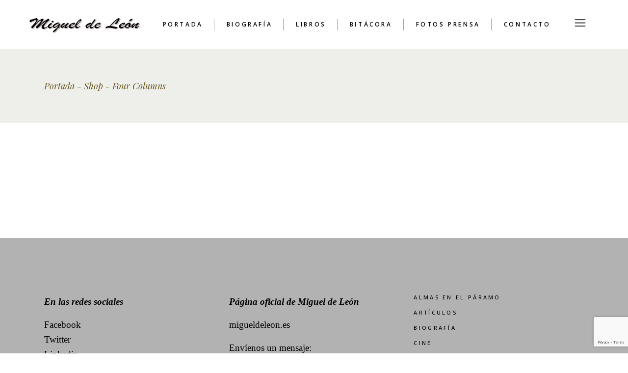

--- FILE ---
content_type: text/html; charset=utf-8
request_url: https://www.google.com/recaptcha/api2/anchor?ar=1&k=6Lddy9kqAAAAADa5DkixU-SijAkl4yvMw0IUTKPG&co=aHR0cHM6Ly9taWd1ZWxkZWxlb24uZXM6NDQz&hl=en&v=PoyoqOPhxBO7pBk68S4YbpHZ&size=invisible&anchor-ms=20000&execute-ms=30000&cb=rqpw03isffwv
body_size: 48568
content:
<!DOCTYPE HTML><html dir="ltr" lang="en"><head><meta http-equiv="Content-Type" content="text/html; charset=UTF-8">
<meta http-equiv="X-UA-Compatible" content="IE=edge">
<title>reCAPTCHA</title>
<style type="text/css">
/* cyrillic-ext */
@font-face {
  font-family: 'Roboto';
  font-style: normal;
  font-weight: 400;
  font-stretch: 100%;
  src: url(//fonts.gstatic.com/s/roboto/v48/KFO7CnqEu92Fr1ME7kSn66aGLdTylUAMa3GUBHMdazTgWw.woff2) format('woff2');
  unicode-range: U+0460-052F, U+1C80-1C8A, U+20B4, U+2DE0-2DFF, U+A640-A69F, U+FE2E-FE2F;
}
/* cyrillic */
@font-face {
  font-family: 'Roboto';
  font-style: normal;
  font-weight: 400;
  font-stretch: 100%;
  src: url(//fonts.gstatic.com/s/roboto/v48/KFO7CnqEu92Fr1ME7kSn66aGLdTylUAMa3iUBHMdazTgWw.woff2) format('woff2');
  unicode-range: U+0301, U+0400-045F, U+0490-0491, U+04B0-04B1, U+2116;
}
/* greek-ext */
@font-face {
  font-family: 'Roboto';
  font-style: normal;
  font-weight: 400;
  font-stretch: 100%;
  src: url(//fonts.gstatic.com/s/roboto/v48/KFO7CnqEu92Fr1ME7kSn66aGLdTylUAMa3CUBHMdazTgWw.woff2) format('woff2');
  unicode-range: U+1F00-1FFF;
}
/* greek */
@font-face {
  font-family: 'Roboto';
  font-style: normal;
  font-weight: 400;
  font-stretch: 100%;
  src: url(//fonts.gstatic.com/s/roboto/v48/KFO7CnqEu92Fr1ME7kSn66aGLdTylUAMa3-UBHMdazTgWw.woff2) format('woff2');
  unicode-range: U+0370-0377, U+037A-037F, U+0384-038A, U+038C, U+038E-03A1, U+03A3-03FF;
}
/* math */
@font-face {
  font-family: 'Roboto';
  font-style: normal;
  font-weight: 400;
  font-stretch: 100%;
  src: url(//fonts.gstatic.com/s/roboto/v48/KFO7CnqEu92Fr1ME7kSn66aGLdTylUAMawCUBHMdazTgWw.woff2) format('woff2');
  unicode-range: U+0302-0303, U+0305, U+0307-0308, U+0310, U+0312, U+0315, U+031A, U+0326-0327, U+032C, U+032F-0330, U+0332-0333, U+0338, U+033A, U+0346, U+034D, U+0391-03A1, U+03A3-03A9, U+03B1-03C9, U+03D1, U+03D5-03D6, U+03F0-03F1, U+03F4-03F5, U+2016-2017, U+2034-2038, U+203C, U+2040, U+2043, U+2047, U+2050, U+2057, U+205F, U+2070-2071, U+2074-208E, U+2090-209C, U+20D0-20DC, U+20E1, U+20E5-20EF, U+2100-2112, U+2114-2115, U+2117-2121, U+2123-214F, U+2190, U+2192, U+2194-21AE, U+21B0-21E5, U+21F1-21F2, U+21F4-2211, U+2213-2214, U+2216-22FF, U+2308-230B, U+2310, U+2319, U+231C-2321, U+2336-237A, U+237C, U+2395, U+239B-23B7, U+23D0, U+23DC-23E1, U+2474-2475, U+25AF, U+25B3, U+25B7, U+25BD, U+25C1, U+25CA, U+25CC, U+25FB, U+266D-266F, U+27C0-27FF, U+2900-2AFF, U+2B0E-2B11, U+2B30-2B4C, U+2BFE, U+3030, U+FF5B, U+FF5D, U+1D400-1D7FF, U+1EE00-1EEFF;
}
/* symbols */
@font-face {
  font-family: 'Roboto';
  font-style: normal;
  font-weight: 400;
  font-stretch: 100%;
  src: url(//fonts.gstatic.com/s/roboto/v48/KFO7CnqEu92Fr1ME7kSn66aGLdTylUAMaxKUBHMdazTgWw.woff2) format('woff2');
  unicode-range: U+0001-000C, U+000E-001F, U+007F-009F, U+20DD-20E0, U+20E2-20E4, U+2150-218F, U+2190, U+2192, U+2194-2199, U+21AF, U+21E6-21F0, U+21F3, U+2218-2219, U+2299, U+22C4-22C6, U+2300-243F, U+2440-244A, U+2460-24FF, U+25A0-27BF, U+2800-28FF, U+2921-2922, U+2981, U+29BF, U+29EB, U+2B00-2BFF, U+4DC0-4DFF, U+FFF9-FFFB, U+10140-1018E, U+10190-1019C, U+101A0, U+101D0-101FD, U+102E0-102FB, U+10E60-10E7E, U+1D2C0-1D2D3, U+1D2E0-1D37F, U+1F000-1F0FF, U+1F100-1F1AD, U+1F1E6-1F1FF, U+1F30D-1F30F, U+1F315, U+1F31C, U+1F31E, U+1F320-1F32C, U+1F336, U+1F378, U+1F37D, U+1F382, U+1F393-1F39F, U+1F3A7-1F3A8, U+1F3AC-1F3AF, U+1F3C2, U+1F3C4-1F3C6, U+1F3CA-1F3CE, U+1F3D4-1F3E0, U+1F3ED, U+1F3F1-1F3F3, U+1F3F5-1F3F7, U+1F408, U+1F415, U+1F41F, U+1F426, U+1F43F, U+1F441-1F442, U+1F444, U+1F446-1F449, U+1F44C-1F44E, U+1F453, U+1F46A, U+1F47D, U+1F4A3, U+1F4B0, U+1F4B3, U+1F4B9, U+1F4BB, U+1F4BF, U+1F4C8-1F4CB, U+1F4D6, U+1F4DA, U+1F4DF, U+1F4E3-1F4E6, U+1F4EA-1F4ED, U+1F4F7, U+1F4F9-1F4FB, U+1F4FD-1F4FE, U+1F503, U+1F507-1F50B, U+1F50D, U+1F512-1F513, U+1F53E-1F54A, U+1F54F-1F5FA, U+1F610, U+1F650-1F67F, U+1F687, U+1F68D, U+1F691, U+1F694, U+1F698, U+1F6AD, U+1F6B2, U+1F6B9-1F6BA, U+1F6BC, U+1F6C6-1F6CF, U+1F6D3-1F6D7, U+1F6E0-1F6EA, U+1F6F0-1F6F3, U+1F6F7-1F6FC, U+1F700-1F7FF, U+1F800-1F80B, U+1F810-1F847, U+1F850-1F859, U+1F860-1F887, U+1F890-1F8AD, U+1F8B0-1F8BB, U+1F8C0-1F8C1, U+1F900-1F90B, U+1F93B, U+1F946, U+1F984, U+1F996, U+1F9E9, U+1FA00-1FA6F, U+1FA70-1FA7C, U+1FA80-1FA89, U+1FA8F-1FAC6, U+1FACE-1FADC, U+1FADF-1FAE9, U+1FAF0-1FAF8, U+1FB00-1FBFF;
}
/* vietnamese */
@font-face {
  font-family: 'Roboto';
  font-style: normal;
  font-weight: 400;
  font-stretch: 100%;
  src: url(//fonts.gstatic.com/s/roboto/v48/KFO7CnqEu92Fr1ME7kSn66aGLdTylUAMa3OUBHMdazTgWw.woff2) format('woff2');
  unicode-range: U+0102-0103, U+0110-0111, U+0128-0129, U+0168-0169, U+01A0-01A1, U+01AF-01B0, U+0300-0301, U+0303-0304, U+0308-0309, U+0323, U+0329, U+1EA0-1EF9, U+20AB;
}
/* latin-ext */
@font-face {
  font-family: 'Roboto';
  font-style: normal;
  font-weight: 400;
  font-stretch: 100%;
  src: url(//fonts.gstatic.com/s/roboto/v48/KFO7CnqEu92Fr1ME7kSn66aGLdTylUAMa3KUBHMdazTgWw.woff2) format('woff2');
  unicode-range: U+0100-02BA, U+02BD-02C5, U+02C7-02CC, U+02CE-02D7, U+02DD-02FF, U+0304, U+0308, U+0329, U+1D00-1DBF, U+1E00-1E9F, U+1EF2-1EFF, U+2020, U+20A0-20AB, U+20AD-20C0, U+2113, U+2C60-2C7F, U+A720-A7FF;
}
/* latin */
@font-face {
  font-family: 'Roboto';
  font-style: normal;
  font-weight: 400;
  font-stretch: 100%;
  src: url(//fonts.gstatic.com/s/roboto/v48/KFO7CnqEu92Fr1ME7kSn66aGLdTylUAMa3yUBHMdazQ.woff2) format('woff2');
  unicode-range: U+0000-00FF, U+0131, U+0152-0153, U+02BB-02BC, U+02C6, U+02DA, U+02DC, U+0304, U+0308, U+0329, U+2000-206F, U+20AC, U+2122, U+2191, U+2193, U+2212, U+2215, U+FEFF, U+FFFD;
}
/* cyrillic-ext */
@font-face {
  font-family: 'Roboto';
  font-style: normal;
  font-weight: 500;
  font-stretch: 100%;
  src: url(//fonts.gstatic.com/s/roboto/v48/KFO7CnqEu92Fr1ME7kSn66aGLdTylUAMa3GUBHMdazTgWw.woff2) format('woff2');
  unicode-range: U+0460-052F, U+1C80-1C8A, U+20B4, U+2DE0-2DFF, U+A640-A69F, U+FE2E-FE2F;
}
/* cyrillic */
@font-face {
  font-family: 'Roboto';
  font-style: normal;
  font-weight: 500;
  font-stretch: 100%;
  src: url(//fonts.gstatic.com/s/roboto/v48/KFO7CnqEu92Fr1ME7kSn66aGLdTylUAMa3iUBHMdazTgWw.woff2) format('woff2');
  unicode-range: U+0301, U+0400-045F, U+0490-0491, U+04B0-04B1, U+2116;
}
/* greek-ext */
@font-face {
  font-family: 'Roboto';
  font-style: normal;
  font-weight: 500;
  font-stretch: 100%;
  src: url(//fonts.gstatic.com/s/roboto/v48/KFO7CnqEu92Fr1ME7kSn66aGLdTylUAMa3CUBHMdazTgWw.woff2) format('woff2');
  unicode-range: U+1F00-1FFF;
}
/* greek */
@font-face {
  font-family: 'Roboto';
  font-style: normal;
  font-weight: 500;
  font-stretch: 100%;
  src: url(//fonts.gstatic.com/s/roboto/v48/KFO7CnqEu92Fr1ME7kSn66aGLdTylUAMa3-UBHMdazTgWw.woff2) format('woff2');
  unicode-range: U+0370-0377, U+037A-037F, U+0384-038A, U+038C, U+038E-03A1, U+03A3-03FF;
}
/* math */
@font-face {
  font-family: 'Roboto';
  font-style: normal;
  font-weight: 500;
  font-stretch: 100%;
  src: url(//fonts.gstatic.com/s/roboto/v48/KFO7CnqEu92Fr1ME7kSn66aGLdTylUAMawCUBHMdazTgWw.woff2) format('woff2');
  unicode-range: U+0302-0303, U+0305, U+0307-0308, U+0310, U+0312, U+0315, U+031A, U+0326-0327, U+032C, U+032F-0330, U+0332-0333, U+0338, U+033A, U+0346, U+034D, U+0391-03A1, U+03A3-03A9, U+03B1-03C9, U+03D1, U+03D5-03D6, U+03F0-03F1, U+03F4-03F5, U+2016-2017, U+2034-2038, U+203C, U+2040, U+2043, U+2047, U+2050, U+2057, U+205F, U+2070-2071, U+2074-208E, U+2090-209C, U+20D0-20DC, U+20E1, U+20E5-20EF, U+2100-2112, U+2114-2115, U+2117-2121, U+2123-214F, U+2190, U+2192, U+2194-21AE, U+21B0-21E5, U+21F1-21F2, U+21F4-2211, U+2213-2214, U+2216-22FF, U+2308-230B, U+2310, U+2319, U+231C-2321, U+2336-237A, U+237C, U+2395, U+239B-23B7, U+23D0, U+23DC-23E1, U+2474-2475, U+25AF, U+25B3, U+25B7, U+25BD, U+25C1, U+25CA, U+25CC, U+25FB, U+266D-266F, U+27C0-27FF, U+2900-2AFF, U+2B0E-2B11, U+2B30-2B4C, U+2BFE, U+3030, U+FF5B, U+FF5D, U+1D400-1D7FF, U+1EE00-1EEFF;
}
/* symbols */
@font-face {
  font-family: 'Roboto';
  font-style: normal;
  font-weight: 500;
  font-stretch: 100%;
  src: url(//fonts.gstatic.com/s/roboto/v48/KFO7CnqEu92Fr1ME7kSn66aGLdTylUAMaxKUBHMdazTgWw.woff2) format('woff2');
  unicode-range: U+0001-000C, U+000E-001F, U+007F-009F, U+20DD-20E0, U+20E2-20E4, U+2150-218F, U+2190, U+2192, U+2194-2199, U+21AF, U+21E6-21F0, U+21F3, U+2218-2219, U+2299, U+22C4-22C6, U+2300-243F, U+2440-244A, U+2460-24FF, U+25A0-27BF, U+2800-28FF, U+2921-2922, U+2981, U+29BF, U+29EB, U+2B00-2BFF, U+4DC0-4DFF, U+FFF9-FFFB, U+10140-1018E, U+10190-1019C, U+101A0, U+101D0-101FD, U+102E0-102FB, U+10E60-10E7E, U+1D2C0-1D2D3, U+1D2E0-1D37F, U+1F000-1F0FF, U+1F100-1F1AD, U+1F1E6-1F1FF, U+1F30D-1F30F, U+1F315, U+1F31C, U+1F31E, U+1F320-1F32C, U+1F336, U+1F378, U+1F37D, U+1F382, U+1F393-1F39F, U+1F3A7-1F3A8, U+1F3AC-1F3AF, U+1F3C2, U+1F3C4-1F3C6, U+1F3CA-1F3CE, U+1F3D4-1F3E0, U+1F3ED, U+1F3F1-1F3F3, U+1F3F5-1F3F7, U+1F408, U+1F415, U+1F41F, U+1F426, U+1F43F, U+1F441-1F442, U+1F444, U+1F446-1F449, U+1F44C-1F44E, U+1F453, U+1F46A, U+1F47D, U+1F4A3, U+1F4B0, U+1F4B3, U+1F4B9, U+1F4BB, U+1F4BF, U+1F4C8-1F4CB, U+1F4D6, U+1F4DA, U+1F4DF, U+1F4E3-1F4E6, U+1F4EA-1F4ED, U+1F4F7, U+1F4F9-1F4FB, U+1F4FD-1F4FE, U+1F503, U+1F507-1F50B, U+1F50D, U+1F512-1F513, U+1F53E-1F54A, U+1F54F-1F5FA, U+1F610, U+1F650-1F67F, U+1F687, U+1F68D, U+1F691, U+1F694, U+1F698, U+1F6AD, U+1F6B2, U+1F6B9-1F6BA, U+1F6BC, U+1F6C6-1F6CF, U+1F6D3-1F6D7, U+1F6E0-1F6EA, U+1F6F0-1F6F3, U+1F6F7-1F6FC, U+1F700-1F7FF, U+1F800-1F80B, U+1F810-1F847, U+1F850-1F859, U+1F860-1F887, U+1F890-1F8AD, U+1F8B0-1F8BB, U+1F8C0-1F8C1, U+1F900-1F90B, U+1F93B, U+1F946, U+1F984, U+1F996, U+1F9E9, U+1FA00-1FA6F, U+1FA70-1FA7C, U+1FA80-1FA89, U+1FA8F-1FAC6, U+1FACE-1FADC, U+1FADF-1FAE9, U+1FAF0-1FAF8, U+1FB00-1FBFF;
}
/* vietnamese */
@font-face {
  font-family: 'Roboto';
  font-style: normal;
  font-weight: 500;
  font-stretch: 100%;
  src: url(//fonts.gstatic.com/s/roboto/v48/KFO7CnqEu92Fr1ME7kSn66aGLdTylUAMa3OUBHMdazTgWw.woff2) format('woff2');
  unicode-range: U+0102-0103, U+0110-0111, U+0128-0129, U+0168-0169, U+01A0-01A1, U+01AF-01B0, U+0300-0301, U+0303-0304, U+0308-0309, U+0323, U+0329, U+1EA0-1EF9, U+20AB;
}
/* latin-ext */
@font-face {
  font-family: 'Roboto';
  font-style: normal;
  font-weight: 500;
  font-stretch: 100%;
  src: url(//fonts.gstatic.com/s/roboto/v48/KFO7CnqEu92Fr1ME7kSn66aGLdTylUAMa3KUBHMdazTgWw.woff2) format('woff2');
  unicode-range: U+0100-02BA, U+02BD-02C5, U+02C7-02CC, U+02CE-02D7, U+02DD-02FF, U+0304, U+0308, U+0329, U+1D00-1DBF, U+1E00-1E9F, U+1EF2-1EFF, U+2020, U+20A0-20AB, U+20AD-20C0, U+2113, U+2C60-2C7F, U+A720-A7FF;
}
/* latin */
@font-face {
  font-family: 'Roboto';
  font-style: normal;
  font-weight: 500;
  font-stretch: 100%;
  src: url(//fonts.gstatic.com/s/roboto/v48/KFO7CnqEu92Fr1ME7kSn66aGLdTylUAMa3yUBHMdazQ.woff2) format('woff2');
  unicode-range: U+0000-00FF, U+0131, U+0152-0153, U+02BB-02BC, U+02C6, U+02DA, U+02DC, U+0304, U+0308, U+0329, U+2000-206F, U+20AC, U+2122, U+2191, U+2193, U+2212, U+2215, U+FEFF, U+FFFD;
}
/* cyrillic-ext */
@font-face {
  font-family: 'Roboto';
  font-style: normal;
  font-weight: 900;
  font-stretch: 100%;
  src: url(//fonts.gstatic.com/s/roboto/v48/KFO7CnqEu92Fr1ME7kSn66aGLdTylUAMa3GUBHMdazTgWw.woff2) format('woff2');
  unicode-range: U+0460-052F, U+1C80-1C8A, U+20B4, U+2DE0-2DFF, U+A640-A69F, U+FE2E-FE2F;
}
/* cyrillic */
@font-face {
  font-family: 'Roboto';
  font-style: normal;
  font-weight: 900;
  font-stretch: 100%;
  src: url(//fonts.gstatic.com/s/roboto/v48/KFO7CnqEu92Fr1ME7kSn66aGLdTylUAMa3iUBHMdazTgWw.woff2) format('woff2');
  unicode-range: U+0301, U+0400-045F, U+0490-0491, U+04B0-04B1, U+2116;
}
/* greek-ext */
@font-face {
  font-family: 'Roboto';
  font-style: normal;
  font-weight: 900;
  font-stretch: 100%;
  src: url(//fonts.gstatic.com/s/roboto/v48/KFO7CnqEu92Fr1ME7kSn66aGLdTylUAMa3CUBHMdazTgWw.woff2) format('woff2');
  unicode-range: U+1F00-1FFF;
}
/* greek */
@font-face {
  font-family: 'Roboto';
  font-style: normal;
  font-weight: 900;
  font-stretch: 100%;
  src: url(//fonts.gstatic.com/s/roboto/v48/KFO7CnqEu92Fr1ME7kSn66aGLdTylUAMa3-UBHMdazTgWw.woff2) format('woff2');
  unicode-range: U+0370-0377, U+037A-037F, U+0384-038A, U+038C, U+038E-03A1, U+03A3-03FF;
}
/* math */
@font-face {
  font-family: 'Roboto';
  font-style: normal;
  font-weight: 900;
  font-stretch: 100%;
  src: url(//fonts.gstatic.com/s/roboto/v48/KFO7CnqEu92Fr1ME7kSn66aGLdTylUAMawCUBHMdazTgWw.woff2) format('woff2');
  unicode-range: U+0302-0303, U+0305, U+0307-0308, U+0310, U+0312, U+0315, U+031A, U+0326-0327, U+032C, U+032F-0330, U+0332-0333, U+0338, U+033A, U+0346, U+034D, U+0391-03A1, U+03A3-03A9, U+03B1-03C9, U+03D1, U+03D5-03D6, U+03F0-03F1, U+03F4-03F5, U+2016-2017, U+2034-2038, U+203C, U+2040, U+2043, U+2047, U+2050, U+2057, U+205F, U+2070-2071, U+2074-208E, U+2090-209C, U+20D0-20DC, U+20E1, U+20E5-20EF, U+2100-2112, U+2114-2115, U+2117-2121, U+2123-214F, U+2190, U+2192, U+2194-21AE, U+21B0-21E5, U+21F1-21F2, U+21F4-2211, U+2213-2214, U+2216-22FF, U+2308-230B, U+2310, U+2319, U+231C-2321, U+2336-237A, U+237C, U+2395, U+239B-23B7, U+23D0, U+23DC-23E1, U+2474-2475, U+25AF, U+25B3, U+25B7, U+25BD, U+25C1, U+25CA, U+25CC, U+25FB, U+266D-266F, U+27C0-27FF, U+2900-2AFF, U+2B0E-2B11, U+2B30-2B4C, U+2BFE, U+3030, U+FF5B, U+FF5D, U+1D400-1D7FF, U+1EE00-1EEFF;
}
/* symbols */
@font-face {
  font-family: 'Roboto';
  font-style: normal;
  font-weight: 900;
  font-stretch: 100%;
  src: url(//fonts.gstatic.com/s/roboto/v48/KFO7CnqEu92Fr1ME7kSn66aGLdTylUAMaxKUBHMdazTgWw.woff2) format('woff2');
  unicode-range: U+0001-000C, U+000E-001F, U+007F-009F, U+20DD-20E0, U+20E2-20E4, U+2150-218F, U+2190, U+2192, U+2194-2199, U+21AF, U+21E6-21F0, U+21F3, U+2218-2219, U+2299, U+22C4-22C6, U+2300-243F, U+2440-244A, U+2460-24FF, U+25A0-27BF, U+2800-28FF, U+2921-2922, U+2981, U+29BF, U+29EB, U+2B00-2BFF, U+4DC0-4DFF, U+FFF9-FFFB, U+10140-1018E, U+10190-1019C, U+101A0, U+101D0-101FD, U+102E0-102FB, U+10E60-10E7E, U+1D2C0-1D2D3, U+1D2E0-1D37F, U+1F000-1F0FF, U+1F100-1F1AD, U+1F1E6-1F1FF, U+1F30D-1F30F, U+1F315, U+1F31C, U+1F31E, U+1F320-1F32C, U+1F336, U+1F378, U+1F37D, U+1F382, U+1F393-1F39F, U+1F3A7-1F3A8, U+1F3AC-1F3AF, U+1F3C2, U+1F3C4-1F3C6, U+1F3CA-1F3CE, U+1F3D4-1F3E0, U+1F3ED, U+1F3F1-1F3F3, U+1F3F5-1F3F7, U+1F408, U+1F415, U+1F41F, U+1F426, U+1F43F, U+1F441-1F442, U+1F444, U+1F446-1F449, U+1F44C-1F44E, U+1F453, U+1F46A, U+1F47D, U+1F4A3, U+1F4B0, U+1F4B3, U+1F4B9, U+1F4BB, U+1F4BF, U+1F4C8-1F4CB, U+1F4D6, U+1F4DA, U+1F4DF, U+1F4E3-1F4E6, U+1F4EA-1F4ED, U+1F4F7, U+1F4F9-1F4FB, U+1F4FD-1F4FE, U+1F503, U+1F507-1F50B, U+1F50D, U+1F512-1F513, U+1F53E-1F54A, U+1F54F-1F5FA, U+1F610, U+1F650-1F67F, U+1F687, U+1F68D, U+1F691, U+1F694, U+1F698, U+1F6AD, U+1F6B2, U+1F6B9-1F6BA, U+1F6BC, U+1F6C6-1F6CF, U+1F6D3-1F6D7, U+1F6E0-1F6EA, U+1F6F0-1F6F3, U+1F6F7-1F6FC, U+1F700-1F7FF, U+1F800-1F80B, U+1F810-1F847, U+1F850-1F859, U+1F860-1F887, U+1F890-1F8AD, U+1F8B0-1F8BB, U+1F8C0-1F8C1, U+1F900-1F90B, U+1F93B, U+1F946, U+1F984, U+1F996, U+1F9E9, U+1FA00-1FA6F, U+1FA70-1FA7C, U+1FA80-1FA89, U+1FA8F-1FAC6, U+1FACE-1FADC, U+1FADF-1FAE9, U+1FAF0-1FAF8, U+1FB00-1FBFF;
}
/* vietnamese */
@font-face {
  font-family: 'Roboto';
  font-style: normal;
  font-weight: 900;
  font-stretch: 100%;
  src: url(//fonts.gstatic.com/s/roboto/v48/KFO7CnqEu92Fr1ME7kSn66aGLdTylUAMa3OUBHMdazTgWw.woff2) format('woff2');
  unicode-range: U+0102-0103, U+0110-0111, U+0128-0129, U+0168-0169, U+01A0-01A1, U+01AF-01B0, U+0300-0301, U+0303-0304, U+0308-0309, U+0323, U+0329, U+1EA0-1EF9, U+20AB;
}
/* latin-ext */
@font-face {
  font-family: 'Roboto';
  font-style: normal;
  font-weight: 900;
  font-stretch: 100%;
  src: url(//fonts.gstatic.com/s/roboto/v48/KFO7CnqEu92Fr1ME7kSn66aGLdTylUAMa3KUBHMdazTgWw.woff2) format('woff2');
  unicode-range: U+0100-02BA, U+02BD-02C5, U+02C7-02CC, U+02CE-02D7, U+02DD-02FF, U+0304, U+0308, U+0329, U+1D00-1DBF, U+1E00-1E9F, U+1EF2-1EFF, U+2020, U+20A0-20AB, U+20AD-20C0, U+2113, U+2C60-2C7F, U+A720-A7FF;
}
/* latin */
@font-face {
  font-family: 'Roboto';
  font-style: normal;
  font-weight: 900;
  font-stretch: 100%;
  src: url(//fonts.gstatic.com/s/roboto/v48/KFO7CnqEu92Fr1ME7kSn66aGLdTylUAMa3yUBHMdazQ.woff2) format('woff2');
  unicode-range: U+0000-00FF, U+0131, U+0152-0153, U+02BB-02BC, U+02C6, U+02DA, U+02DC, U+0304, U+0308, U+0329, U+2000-206F, U+20AC, U+2122, U+2191, U+2193, U+2212, U+2215, U+FEFF, U+FFFD;
}

</style>
<link rel="stylesheet" type="text/css" href="https://www.gstatic.com/recaptcha/releases/PoyoqOPhxBO7pBk68S4YbpHZ/styles__ltr.css">
<script nonce="Lq-9TpKelH7sY7Hy_cV-yg" type="text/javascript">window['__recaptcha_api'] = 'https://www.google.com/recaptcha/api2/';</script>
<script type="text/javascript" src="https://www.gstatic.com/recaptcha/releases/PoyoqOPhxBO7pBk68S4YbpHZ/recaptcha__en.js" nonce="Lq-9TpKelH7sY7Hy_cV-yg">
      
    </script></head>
<body><div id="rc-anchor-alert" class="rc-anchor-alert"></div>
<input type="hidden" id="recaptcha-token" value="[base64]">
<script type="text/javascript" nonce="Lq-9TpKelH7sY7Hy_cV-yg">
      recaptcha.anchor.Main.init("[\x22ainput\x22,[\x22bgdata\x22,\x22\x22,\[base64]/[base64]/[base64]/ZyhXLGgpOnEoW04sMjEsbF0sVywwKSxoKSxmYWxzZSxmYWxzZSl9Y2F0Y2goayl7RygzNTgsVyk/[base64]/[base64]/[base64]/[base64]/[base64]/[base64]/[base64]/bmV3IEJbT10oRFswXSk6dz09Mj9uZXcgQltPXShEWzBdLERbMV0pOnc9PTM/bmV3IEJbT10oRFswXSxEWzFdLERbMl0pOnc9PTQ/[base64]/[base64]/[base64]/[base64]/[base64]\\u003d\x22,\[base64]\\u003d\\u003d\x22,\x22UQbCq8K+VHnDp1gyYcKLU8O/w4UEw45hCjF3wrF1w689csOCD8KpwrBSCsO9w6PCnMK9LS9Ow75lw4jDrjN3w7PDm8K0HRLDkMKGw44aPcOtHMKKwrfDlcOeD8OyVSxcwr4oLsOBRMKqw5rDkz59wohnMSZJwq3Dl8KHIsOHwowYw5TDlsOjwp/Ciy9ML8KgSsO/PhHDrUvCrsOAwoXDmcKlwr7DqcOMGH5nwqRnRBtEWsOpSTbChcO1d8KUUsKLw5nCqnLDiTwiwoZ0w7lowrzDuVhCDsOewpHDoUtIw7FZAMK6wpTCpMOgw6ZzEMKmND1+wrvDqcK/Z8K/[base64]/Ct8KOwpzDksOVwo7CqyvCnsOLPjLCrSkXBkdKwovDlcOUBMKsGMKhH1vDsMKCw7UlWMKuB2VrWcKIT8KnQAvCl3DDjsOwwrHDncO9XsOwwp7DvMK+w4rDh0I9w7wdw7YpPW44dwRZwrXDgG7CgHLCvSbDvD/Dj13DrCXDi8OQw4IPJVjCgWJTFsOmwpc8wozDqcK/wrYFw7sbFsOCIcKCwoR9GsKQwrDCucKpw6Nqw59qw7kGwrJRFMO8woxUHxbCrUc9w7vDkBzCisOPwpsqGGLCmCZOwql0wqMfHcOlcMOswokfw4Zew4Fuwp5CXHbDtCbCiQvDvFVYw6XDqcK5c8OIw43Dk8K0wobDrsKbwo/[base64]/Dp0zCtWrClcOCRSduQgsDw7vDknl6IcKOwrREwrYhwoHDjk/DosOYM8KKS8KxO8OQwrYjwpgJUV8GPEl7woEYw4cPw6M3Tg/DkcKmScOdw4hSwqvCh8Klw6PCk1hUwqzCssKtOMKkwrfCo8KvBUnCv0DDuMKYwoDCqcK/S8OuMhnCncKiwobDsSzCu8ONGDjChsK5Slo2w4s6w4HDmG7DhEPDuMKew5IyI1rDnn/DvcKTUMKGWsO3QcOrfBLDrFRXwrZDS8OTHDNVRVRhwozCtsOBO0PDusOKwr7Dv8OLXXYVeA3DiMOwWMOvcAk/LhFqwqLCgDdaw4zCvMOfLTAaw7bCsMKFw7tlw7oGw4nDnRx1w7A+Pjpkw4fDl8KiwqPCjkvDlSFxLsOqPcOjwozDgMOJw5QFJFZ8SSoVbsOtbMKqaMOXLQDDm8K+UcKOHsKowobDsTfCsDsccmgvw5bDnMOnNRHCosKUA3DCn8KVdi3ChCXDnnfDmS7CnsK/wp0nw7vCv3dPSE3DtcOJR8KnwpRgUAXCqcKmJwhNwrcSEQgsCmsbw7/[base64]/wrDCrcKBDMOEOMKow7QdMk/[base64]/Ds8Oywqxww5/CiMOCwqVSwplIwr45w4IKw7zDl8KachXDgivCnCLCmcO9WcO5ScOEF8KbTMKDHMOZLzw5HwTCuMKjTMOYw7IpbRpxR8OQwrx4OMK2I8O8TsOmwo7DqMOuwrkWScOyTAzCjTTDkF/CjEvChnFvwqQgZVotfMKqwoDDqVHDpQAiw6HCkW3DucOHXsKfwoBXwo/Di8KOwpwrwojCrMK6w6pYw55AwpjDtsO1w6XCpRDDsjjCp8OcWRTCnMKnCsOGwpLCkH3Dp8K9w6F/[base64]/CsnbDi8KMDkzDksKfDMOYXsOePnNTw7DCuG/Dpxcuw6zCgsOcwpt5DsKOCgZKKMK+w7Exwr/CtcO3EsKlbjxDwo3DjXzDrl4+AinDssOtwrRZw7J5wp3CuybCmcOJb8OowqAOC8OVKcKCw4XDkUQWEcObR2LCpRTDqjU/WcOtw6nDulgtcsKHw7toL8O6bAzCsMKmFsK4U8OCN3/CusOfM8OYFTksS3HDpMK+CsK0wrNLIUZow7sDe8KBw4fDhcOscsKpw7BET3/Dp0bCv3tKKsKoBcOAw4rDogvDjsKLHcO8LWLCm8O3A00YTD7CngnCusOQw7DDtQbDikxHw7gtZRYPJ3JILsKZwoHDtC3CjBPCsMO2w6stwrhdwrssRcO4S8OGw6VBAx81TAHDvHIxMcOMwpB/wrHCrcOrdsKlwovChcOhwrbCkcOoKMKCw7dJWsOLw57CrMOEw6DCqcO/w7EpVMKbNMOqwpfDkMKZw4xpwqrDssONaAUkEjhZwrJxVFwAw7gCw5INa3XCgMKDw7ZrwpN1FDvCkMO8TRXDhzo+wq7CmMKLay3DvwoXwq3Dp8KJw4XDkcKCwr0nwqpwIGohJ8Kpw7XDiRjCs1xPGQ/DtcOzYsOywpfDlMO/[base64]/OkvDusOIVXNREGzDv0bDrjfDuMOSBWVGHHQJP8OEwofDgnIOI0UXw53CtsOBP8O0wqJQbcO6YW4SI1nCocKgFxTCsjd9F8K1w7jCh8KkE8KOGMOtAgLDrcO6wqTDmzjCr3ttTMKrwqLDs8ORw51Aw4gdwoTCm0/DkAZgBcOQwpzCssK3KVBdW8Kow7h/woHDln7DuMKvbn0yw5thw6pmVcOZVxETZcOsbsOgw6TCuzhrwqlpwrzDinkVwqB/w63Dh8KdfMKXw5XDgHpmw41pFy0Cw4nDgsKiw4nDuMK2cXXCuUXCvcKDZAANdl3DuMKeLsO6dAx2EAQsCnnDjsKOOnEtUQkpwr3CuwDDrsKzwolIwr/CkhsfwokAw5N6dy3CssO5EcOWw7zCgMKse8K9YsOUOkhgNyo4UzpRw63CsGzCqwUlEhbCp8K4J2XCrsKeYjHDk1xmcMOWeAvCncOUwoHDk39MccKIRcKwwrMzwqbChsO6TAc5wqbChcOkwo09SnnCg8OxwopMw4rCpcOuJMOVYCVXwqHCvcKMw6x9w4TDhVbDmyE/e8Kzw7Y0HWYGM8KOWsOYwrjDl8KEwr/DicK9w7RiwrbCq8O/OMOYIcOEcDLDu8O0wq9kwpYLw5Q/awTCt2jCkzVVNMOBFm7DhcKLMcOHY3zCsMO7MMOfXlTDmMOqVSrDki/CrcK/CMKUK2zChMKYYl4fcW8jQ8O3JQEqw4oPa8O8w4JJw7TCsmcRwr3CpsKlw7LDiMKiOcKudgQ8HDIFKj7DusOPEF1wIsOmcnzCjMK6w7LCrEwqw6/Dk8OeQi8mwpwTL8OWUcKbQHfCu8K8wr8pNk/CmsORHcOvw7sFwr3DojTCgBvDiCNRwqEwwqLDjsOIwo9JHXPDl8KfwpDDtDMow5TDn8KaXsK2w4jDkk/DqcO+wrfDsMOmwozDp8KDwq7DlX/[base64]/L1JWTWDDvE8swqhFwqHDrMKlPcKLesOxw45PwoITWXVeNFXDucK8wrXCscK7bUwYDMKKOXsEw6UtQkZVPcKURMOJKFHCsQTCtD5twoLCuHHDkFjCvX9Fw7ZTdgA9D8KlWsKrNDF7AThaP8K7wrTDkmnDr8OJw4nDsH/CqMKwwrUfI2fCrsKYPMK2VEYqw5R2wqvChsOZwr3CksKPwqBgWsOMwqBpc8OcF2RJUHXCkU3CghfDk8KlwoHDtsKnwp/Cg1sdbMOzWFTDisKrwr4qHUPDr2DDl0zDlcK/wo7DjMOTw75wNUnCqRDCpUc6VsKnwqbCtwrCp2LCul9ANMOVwpw9ByYwMcKWwoU4w6LCoMOCw71Twr/CiAEFwqHDshrDp8K8wq4MYkDChibDnmHCtxfDq8OgwrwPwrnCk3ohDsKmMCjDjxRRIAXCqTbDi8OBw4/Cg8Onw4TDjAjChF08U8OIwqvCkcOQQMKfw7NLwoDCvMOGwrB5wr1Jw4hOD8KiwpRLZ8KEwo04w7l5bcKIw7ttw6DDnH53wrjDk8OzWF7CsQRANCHCnsO0UMOuw4bCqcOdwrYRHmjDh8OXw4fDi8Kpe8KgJ13CtHYWw7Jnw4nCl8K9wq/ClsKlWcKyw4xhwp4cw5XCu8OkexwzTUtYwpU0wpxewqnCv8KPwo7DqjrDizbDtsKNIinCrsKmc8Ole8K+QMKYQCnDm8Kdwrw/wqDDmmltO3jDhsOMw6l0c8KgZVfCgTLDlno+wrFcUSJrwpw6R8OqGWLCrSPCjcK7w7EowrwQw4LCiU/Dq8KgwoNpwoVSwo5pw7o8ag7DgcK5wqAIWMKde8OKw5pqXg1eDDY7EMKcw4Uww6/DiXQzw6TDhnwHIcK6BcKqLcKyOsK0w4RqO8OEw74kwofDpARFwpcuCcOrwpk2I2VVwoc1IkTDm2ZUwrxkMMKQw5bCqMKWWUFfwpQZO2zCpBnDl8Khw5YWwohtw4/[base64]/DrcOjT2jDo8ONwo9yw450CHNkAMOtXylnwrLCgcOsSy4YSGR9KcKWS8OQPB7CsFgfdsK8fMOHdlscw4zCr8KaK8O4wplHMGLDnGdbQ0HDucOJw4rDvD/CgSXDvVjChsORMwhQcsKpST1Fw48DwpvClcK9JcK7GsK0Iy1ywobCpnoUGcOJw7jDmMKddcKMw5TDqsOGZXwOPMOBLcOcwqzCnkXDjMKsLmDCssO+TXnDhsOaUSsywoUawq4uwoTCikbDtsOmw6EfecOLHMKJMMKKYcOOSsOAesKZFsKrwrcww5w/wpYwwopdVMKzXEnClsK2NzI0YSY1DsOjYcK1OcKBw4hWXE7CvWjCuHvDtsO7w71cYRPDvsKPwqTCvcKOwrfCmcOXw55BdsOAJy4Nw4rCjMOWeFbCq2VoMcO0eU7Dp8OVwqZUC8K5wo1Ww5nDlsOZGRN3w6jCmsKhJm4yw47DhibDtU/Do8OzOcO0NyUrw4HCuX7DrzjDmDFjw68MJcOYwrLChk9DwqVHw50CbcOOwrEXMSTDuj/Dt8K0wroEMMOXw6tlw7RqwolYw7RIwpEsw5jCj8K5LVzDkVZpw606wpHCv1/Dn3xsw6BIwo5Kw7AiwqLDijwFScKqRsOrw6/CgcK3wrZjwpbCpsOYwqfDuFERwpcUwrnDoy7CslvDjHjCiG/ChcONw7fDnMOgZH1Gwrk7worDq3fCocKXwpTDuR1rA17Dk8OnRVEuBcKEfQsQwoDDljDCkMKGJC/CoMO/LcKNw5PCj8K+w7/Dk8KwwpbCgGFqwp4KKcKGw5M7wpxbwp7DrSzDn8O7VSPCqcOEfn7DmsOCaH1jUMOVSMK2woTClMOqw6/Chm0SKHXDsMKiwr06worDmV3Dp8Oqw5LDv8K3wo85w7nDqsKyZH7DnFlvUDnCvwsGw41TAw7DphfDs8OtbR3DkcOawoFGF31RAcOTdsKOw5vDl8OMwp7CtGZeeGrCisOtPcObwolebmPCjcKcwpXDrhwwQQ3Do8OCesK6wp7Ci3BLwrVfwpjDoMOsesOSwp/ChlrCtSAAw7fDpgFOwpnDu8OvwrvCiMOoR8ObwpvCpFXCplbCjUF/w5zDtl7CvcKVAFY6R8Oyw7DDoCBFGQHDmsO8MMOCwq/[base64]/wrzCvk/Dv8KQFgTDpClywrDCqMKQw7wGw7McYsOFWTlfB0VNDcKuHMKEwpNiSzjCt8OIVF3CusOzwqrDg8K0w7k8bcO7GsOxVsKsXFoQwoQwLh7DscOPwoIjwoYDYzURwqXCpD/DqMO+w650woNcSsOJM8KgwpM3w7MhwoLDmAjDtsOKPT9mwqrDoA3Dg0bCilzDgHDDrxPCmcOrwoQEfsOdeyNNA8KfecKkMAwHHDzChQDDqMOyw77DrzQQwrElT18/w5MmwpNpw73CpnrCtX9/w7E4cH7CncK7w6fCkcOZDUhVT8K+MF8uwqNGaMK5WcOeYsKEwqp9w6DDu8OSw41Rw4twRcKsw4TChibDtyxYw5PCvcOKA8K/wpxoLXPCgBzCnsKRAMOeC8K7LSvDoEsBPcKIw4/CnMOowrxhw7LDocK4BsKHNCxwNMKBGzJtX1rCgsObw7B3wr/CsizDh8KbPcKEw7AHYsKXw5HCjsK4YCXCi1rCk8K6MMO9wpTCll/CuicJH8OIEMKUwpzDoBvDm8KBwp7ClsKKwplWBBPCsMO9MXQOQsKnwpUzw7Yvwq/CuE1wwrs9w47Dvwk2WHweBlzCgsOHV8KAURwjw74xb8Olw4wGXsKyw7wVw4bDinUgHcKYGFgvNsOOSEvCj1bCt8OXdEjDqDY8wq1yZikDw6PDjhPCmn5/PW82w7nDqB9mw6xtwqxgw7ZhOsKjw6jDtD7DnMOPw5nDo8OHw5VEBsOzwrcvwroMwrAAccO4I8Ozw77Dv8Kvw7fDo0zCiMO9w7vDhcOsw7t6WkQPwqnCo2/DicKNVnxja8ORbAhWw4rDg8Oqw77DuCRFwrgWw7B0w5zDiMK7BmgNw6zDlsO8dcO2w6FhJCbChMOFND9Fw7R3TMKrw7nDqyvCiBvCtcO3Qm/[base64]/Z2APYsOOQHPDmcOiw7Qjwp59w6BPAAXDmj7Cg8OFw6/Cq0Q6w4vCiHpZw6PDnwbDqy4lPRPDnsKNw4rCncKxwr9yw5/[base64]/CpMOrw4nCg8ODHHAqw5stHcOjw6nDujbDo8O0w4A2wqdnO8OXUsK6YnDCvsKPwoHCoBYGURphw5guVMOqw4/[base64]/DqsKtO8K2wrnComZAVMOEwo58LsKAJQjDlm4eEHALOHHDv8OBw5fDn8K5wpfDqMOrZ8KfQGQYw7/DmUFJwooWa8OgZ37CvcKsw4zCg8KYw6XCr8OFAsOOXMO/w4rCvXTCpMKEwqsPVGxtw5jDiMOzc8OUZMKxHsK3wq4aHFgDGQBbb2HDvBbDpGPCrMKZwrzCs0vCgcO0aMK6JMOAch1dwrJIEEsNwqMcwq/DkMO7wptxT1vDusOnwo3CiUvDr8OOwpVOZMOdwqhuAsKeRj7CqVdhwqx+UVnDuDrCjBvCscOzAcKkCnDCvMOQwrHDkW1lw47ClcO+wrrCt8OmfcO2B39rOcKdw6JeKz7CkXHCsXLCrsO+NwZlwp9iJDdfccKewo/CvsOOY2vCuww1Gzs6NHHDuW8mMjTDmA/[base64]/[base64]/w5zCisOiC8Kkw4fCvknDhcOfXMOPPArDplAywr58wpciFMOhwqTCsU8VwpcNSjZKwovDiU7Du8KSB8Omw6bDj3l3TDPCmhpDZhXDh11vwqEkNsO6w7BLdMKew4kOwrEORsK8BcKtwqbDiMKdwrhQKyrDkQLCjm88AQI0w4MTw5bDt8Kaw7kAMcOTw4/CkgTCgS3Dg1zCncKwwqF/w5bDnMOYZMO8a8KLwp4lwqEbEDHDt8Olwp3ChsKRGUrDpMK/[base64]/Cu8O6wrLCn8OrSEAje8K/[base64]/djw3d33CvMOuwopRVcKIEVwKw7kjw6bDvMKsw5AXw5VYwpfDksOxw5rCocOCw4U5LGDDpk/DqRMdw74+w4hyw6PDvUAMwpMPF8KiTsO7w7zCsAhxf8KkOMOYw4ZOw4VZw5hUw6LDjXErwoFKDBFrJ8KzZMO2w4fDj1ENRMOiHXZKAl5SCz0mw4jCnMKdw49Nw7cSQhwBZ8KUwrBbw5cNw5/CsVx5wq/CsTg0w73CgSYdWAlySFlWbhQVw5o3bcKZecKDMwzDimPCl8Kpw5s2TG7DgUxWw6zCvMK3wpPCqMKpw4/Dh8KOw7Mmw47Dui3DmcKDF8ODwr9QwotvwrphXcOAV1/CpiF0w4XDssOtbXXDuABewq0CMMOVw4DDrGjCrcKtQAXDnMK6cWLDosOKJBfCrSPDuHwIYMKUw64Ow7/DjAjCj8OrwqzDnMKkNcODwqtEwqrDgsOvw4F/w5bCqMKFacOnw5Q6RsO9Oi5Ww7vChMKBwoUtHlHCoFrCtQ4Lfi1owpXCgcOEwq/CosKoEcKhwovDiFIaL8K4wrtGwrTCjsK6CjrCjMKswqHCrgUKwrTChGZUwqcBO8K7w4x4HsKFbMOQLsOOAMOrw4/DlTXCmMOFdkYzEl/DssOCY8OLPkEnE1oWwpFwwrBMKcOmw40zNA0iEMKPY8Osw63CuSDCusODw6bCvSfDlx/[base64]/Cv35IIMKrYMOWBsOywpMsbMOrwqbClsKyIhnDhsKIw6obd8KdeVEfwo1dG8KNWDFAdkUOwrw5bygfFMO/R8OwF8Oewo3DucKow7dnw5gvZsOvwqtsGE00wqHDuk8LFcObcm0MwpzDhcOVw6Rhw5rDncOxdMOlwrfDrknDkMK6d8OBw7LCkFrClAHCmsONwqgcwpfCllHCgsO6a8ODJUzDscObBcKaKcOrw58Twqg2w7IDeX/CoFfDmwnCmsOrUkprDALCpWoxwocWYQDCuMOlYB0FEsKNw6kpw5/CkkbDqsKtwrZwwpnDoMOJwo1uKcO0wopYw4bDksOcVXzCuBrDkcOWwrNKSCPCncOjJyzDpMOeaMKpZSVuVMKFwpTDrMKfCUjDisO2wps1f2nDh8OHCyHCmcKRVSrDv8K4w4pJwp7DjFDDtThAw6kcS8OuwrhBw7k5NMORIRUJSmpnWMKcSTpAZcOtw40VXT/DmFrCiAoFdDw3w4PCj8KLRcK3w4RmOsKBwqYzdA7Ck0fCtGkUwpR8w77DpyHCisKfw5vDtDnDvHLCjT05IsONdMOlwo97SyrDjcOxaMOfwq7CvDl2w5bDicK2fg5pwps+UcKRw59Pw4jDhyrDoW/DpEPDniIZw6JCPTnCuHXDpcKWw4VIexjCm8KnTjYMwr3Do8Kkw7bDnDESRsKqwql5w7g4IcOmAsOOW8KRwrwSKMOuBcKxQcOYwpvClsKdaQ0LeBxzIkFYwoBjwqzDuMKReMOGbSHDg8KaeUhjesKEIsKPw6/CqMKheBVzw6DCrCzDhmPCpMO7wqvDtBsbw4sIAwHCtm/Dr8K3wqJCDiIQKgbDp3jCohrCpcK8aMKywqPCuS47w4DDl8KLScKyC8OfwqJ7O8O1NF4DDMO8wp1+Jz1FBsO/[base64]/CrMOFwrFtwqM/wqg3w6PDksOWw5DClHzDjQDDv8O5MMK+GBkkeGvDmTPDtMKUEFlmYildLlnCqSlZQlU0w7XCpsKvGcKgLyUXw4bDhFrDlCTCtMK/wrTCpzUuZMOEwooSXMOXQFDDm3LCkcKJw6JXwqHDs3vChsK0W2svwqLDnMOqQ8OAAsOGwrLDjUrDs0AaS1zCj8OCwpbDhMKiN1rDlsOZwpXChQB8QXDClsOHNMK4P0vDtMOSU8OLZALCl8ODW8OQUlLCn8O6KcO1w5kGw4h1w6bChMOXH8KCw7EowopVaG/Cp8OCdcKfwoDDrcOAwqVFw6LCicO9WXkKwqXDq8ORwq1qw4nDncKDw4tGwo7CnT7Dkl5oZwENwowDwr3CqijCsWHCr0h3R3cQWsKdFsOAwrvCqR7CtCjChMK4InoYXsOWeQk/[base64]/CtcKowrfCi8O8wp5PwqEAw6zCocOqw419UljCmUXDu1hQTHfDuMKoI8K/Fkxtw7fDuUkmXAvCu8Kwwq8lYMOtSQVVJQJkwq1+wqjCi8KWw7XDpjApw5HDrsOiwp7CqBQLajYDwpPDpGhVwoZdFsKlc8O0WzFdw7/DhcKEchhxayTCpcOYWyDCjMOFJztYaBoVw5pYGXfDgMKDWsKmwo1TwqfDm8K5R0LCtWF5bwBRLMKuw7HDn0LClcKRw4IgdlFFwqlSKsK/RcOwwo1QYFEnbcKBwok+HXt0OAzDvkHCo8OXJ8OGw64Fw7xgesOxw4VqKsOIwoYZBBjDv8KEdsOgw6nDj8OEwqLCrDTCqsOJw4hyDsOfVsOyfQ7CnBTCncKeMX7DtMKFOsKMIkbDlcKJORoxw7PDm8KfPsOUEUHCuyfDq8K0wpHDu3c4VUkLwpcqwqYuw5/CnVnDvMKTwrDCgkANGhU8wpAGEA47cGzCjcOULsK/Y0tqByPDjMKHHW/Ds8KKRxrDpcOEPMOHwqYJwoUucz3Co8KKwo7CnsOPw6jDo8O7w6TDhMOfwoXDh8KWRsOXXj/Dj3TDisOrRsO4wqscVCcRJg3DvSkWL3nCgx8Lw4cYYXh7LMKjwp/DgMOZwo7ClTXDo2zCvyZnUsKVJcOtwql4YTzCiHYCw45wwrnDtT9fwqTCiSjDoH8PQWLDs37DiTRYwoUfScK0G8K0D33DocOhwr/ClcKjwqfDr8OYWsKtaMOEw5o8wpDDi8KHwr8swr7DrsK3B3vCtBE+wozDnxXCsmzCj8KhwoAwwqrCnE/CmB4CCcOPw6zChsO8NyzCsMKIwpE+w5fCgj3CqMOWUMO0wrLCmMKEwrU3OsOoAMOKwr3DihzCpsK4wo/CsFPDgxQNZMKiZcKTWcKHw7oRwoPDnyMVOMOww53CiXc4G8Ojw5fDgMOGPcOAw7PDiMOuwoBvIF0Lwp8RHsOqw7fDgiltwpDDslfDri/DqMK4wp4XLcKIw4JXFiwYw5rDkE09SFEVAMKRYcOmKQzDk27DpX45JQovw5fCi3ZJPsKOAcOgYRHDjkkHMsKVw6YHTsOiwr1BWcKwwonCvGoMA2xpHgcQFcKYw7LCvsK5X8Ouw5RLw4/DvRvCpCpPw7/CoGHCtsKyw4IHwrPDul3CsVBLw78jw7DDsiZwwoMlw7HDil7CiRgIH0ZXFC5Jwq3DkMO3MsKOITgXPcKjwqLCh8OJw7HDr8Oewo0qKwrDjiIfw40IXcKdwq7DgEnDiMKPw6gNw4PCocKNeAPCkcKvw7TDu013Ei/CqMOvwrhlJFtYTMO8w5/CiMOBNEcowpbDtcO9wrvCvsKBw5poWMOYSsOowpkww7LDpm5XbjhJNcOOXFjDqsKOZ05Tw63ClcK0w6ZeOTrCtybCm8OYCcOmcw/CmhdBw6MxEGTDhcOpX8KWFRx8e8OBDW5dw7AEw5nCnMOAfBPCokdMw6TDrMOLwpgLwrHDksO9wqnDqUPDpCJIwojChMO4woA8Kmd/w5pXw4ckwqHChXVabkDCmSXCiAtSOQ4TdMOvY01XwodMXyV6ZQPDtUYDwrnDk8KRw6YARwDDqxMlwqUpw6fCsSA0VMKfaRdswrVhEMOuw50KwonCoGUgwrbDrcOFIDjDmx/Du35CwowlSsKqw4oGwr/[base64]/Li1OJ8KdwoJpw55tw5lrfAUZbMOawrVWw4zDv8OtLMOIU2l6eMOSAhR/UBLDk8OfG8OmGcOLccKCw6DDkcO0w7YBw5YPw5fCpElDX259wpLDksKOwrhswqwrTlhsw5PDuWXDlsOtfm7CuMO1w6LCnBfCsnLDu8KLLcOObMKnXsKjwpNgwqR3CmzCocOTJcOyOgx2R8KBBMKJwrjCvMOxw7def27CqMOcwrRXYcK/w5HDlEvDu2J6wpcvw70DwoLCkElNw5jDnXfDu8OKZg4pOmFSwrzDux9tw58aOn8+fH56wpdDw4XCqCTDnS7Ct1Vaw5xrwoUTw6YIWcKqPBrDgF7Di8KjwqNWFVZFwq7CrjJ2ZsOpdsKBOcO7IWMvL8KtPj5UwqALwrZNScKTwqbCj8KYGsOCw6zDomwqNVDCuk/Dv8KiSWrDosODeDJ8OcKxwrwsNGXDtVjCuWbDrMKAECHCg8OTwqYGFxscKwbDugHCpMOgAyxtwqlYCBHDj8KFw45lwogyVcKVw7Ulw4/CkcKzw7JNK3g8CA/[base64]/DszXDonUMCl/DlCrCk0hCEsOzCzkewqgWwrF9w5fCj13DuhPCk8O6Sl1iS8O/cz/Dry4NB3R0wqDCtcOOJSY5CsKnbMKuw4ciw6nDvsOew59MITA6IUxoHsOJa8OvYsOEBBnDqFTDkGrCkXZ4PRk5wpl/HEDDikI/[base64]/DncKYwooGbcOFY2dbM8KXAsOgwoXCjMKwHMKgwoPDq8KuTcKSIMOsUi5Dw6wlbSc9WMONIkMvcB3ChsKPw7kNKzB2N8KJwpjCgTMHLjVwPMKewoXCqcOpwq/DvMKOBsOvw4/[base64]/w6LChMOzFUA1wrcoKcKJS8OowqbChcKzBDN4SsKJX8Krw4wgwo/[base64]/[base64]/wrPDjcOFw7/CrzTDvcOdw4EMwpbDgsKmw4pGAXnDhMKnSsK2Y8K7acKVNMK0ecKlSARDQUrCjlnCsMOEYEDCocKJw5jCn8Oxw7rChxDCintHwrrColZ0RwXCoiEfw6XCqz/[base64]/[base64]/w77CjRPDsMO7woHDm8KwcE56UMOMCi4pw6bDsMK+QDt3wrpJwrHCg8KeQ3IoAsKMwpUhOcOFHCMpwobDqcOnwoFLbcOGe8KDwoAOw70ZfMO7wpgCw6HCksKkA3XCmsK7woBKw5Znwo3CjsKUMndvE8OSH8KDDGrCvzrDmcKnwoolwo59wr/[base64]/[base64]/w6rDicKxd8KewqvCtMOmX8Okc8OsNMO5wo8PQ8ONM8KXLcOQE2LCsmvCl2/CsMOLJiDCn8KlZX3DnsOXM8KXY8K0GMOkwpzDuCnDiMOJwo8IPMK/acODO0UPXsOIw4fCscO6w5AjwpvDuxvChcOGIgfCg8KmX39OwpfDi8KkwqUGwpfChAPDn8OJw60Ww4bCuMK+EsOEwo0deR0NNV/CncKbQMKKw63Cm27Dm8OXwqnCn8Ogw6vDgzcdfTjCtA/DoXssLFdxwrAvC8K4F2YJw7/[base64]/DrgjDu8O5wphDCDwEwpcSw5LCh8KDwpvDs8K0wqsaAsObwpJ3w43Dl8KtMMKYwqVcUmrChE/Cq8O3w6bCvA0Fwo80T8OwwrfCl8KwdcOSwpFVw7XCqwIwQCMnOFoNZkfDpcOewp9ldE3CpcKUIwDCnkxLwq/Dm8KzwrHDhcKqQB5XDDRZM3kXbGjDgMOdHQoawpLDmAvDssOUEH9VwogCwrpcwofCgcKow4Z/R3RIIcO3VDMew78uUcKhKjfCmMOow6NKwpTDocONVsK5wpHCh2vCqCVpwpbDvsOPw6/DtFXDjMOfwrrCvMOTU8K3IsKrQ8KqwrvDsMOZN8Knw7bCj8OQwrsoagLDpF7DmHtuw5JHDcOFwrxQKMOmw7UPTsKYBMOMw60GwqBEWg7CmsKYbxjDkALCkTDCjMKsLMOWwrw2wo7Dgw5kAhYMwpAZw7MQNMKSZg3Dgxl/d0PDssK2wqJCeMKhLMKbwrkGCsOYw49oM14fwp3Di8KkG0TDlMOuwqnDn8KQcwhVw7RHMRw2LQbDo2tDQFoewobDmUghVGBSRcO5wpPDqMKhwoDDhn5bNA3CjsK0DsKHGcKDw7/[base64]/CiQ4Dwq/DuAFRImDDrcO/[base64]/DmsKdwovDiwXCmMKRw6bCkjFdO0JRQxxoVcK0EVNDWyJwdwXCohDCnUx8w6fCmFALP8OgwoIAwp3CrT/DvRDCusKQwqtqdksqRsKLeibCp8KOMQPDk8OTwpVgwpA1FsOcw6J6U8OTNTA7bMOLwobDjh1Nw5nCvC/[base64]/CscKnFMOiwoHCkkViw47DjW0UwrNdw6Yxw6IhSsODJ8OswqgfN8OKwrEWeThRwqkNF19Sw6kfO8Orw6nDiR7Dm8KbwrTCoRHCiyLCisOiX8OmTsKTwqlgwocKF8K1wrIIZMK4wrcxw7XDqTzDu1V3ckfDmQ85GsKjwr7Dj8Knc2vCs3BAwrkRw7Afwr/CvxQkUl7CucOvw5IAwqLDkcKQw4JtY0x6woLDn8ODwo3Dl8K0wrkKWMKlw7zDncKNYcOeB8OBLxt9L8Oqw4zCiSEuw7/DuRwRw7NFw5DDjyFLccKpPsKMTMOBYMO9w6MpMcOSPH7DucOBJMKdw6haeF/DhsOhw5bDmCPCsn4oWChXJ3NzwprDm03CqibCq8OSclnDhCTDnV/CqivCg8KUwpsFw6wbUmJbwrHDh39tw6bCr8OEw5/[base64]/DuMKaVj5EfsO0RzoPcl3ComI4G3PCrWJtXsOowo8lWQk5am3CocK9HBVMw7/DhlXDv8Kcw6w7MEXDt8OUEVfDsxgYdMKUEVwWwp7Ci1rDnsKxwpFMw5oTfsOhf1PDqsKBwoFvAkTDqcKvNVTCjsKqAMK3wq3CgQgXwrbCoVxJw68sCsOrH2XCs3XDkSnCgsKdMsKKwpMlbMOFKMKZLcO6NsKIfkXDpTNiVsKvPcKpVAENwrXDqcOxwqEgA8Ogb0/DusOTw4fClFIqUMOtwqRewpYPw6zCtEUnEcK3w7JTH8O/wrNfW1tUw57Dm8KCMMKowo3Dj8KRPMKPAAbDicOzwrx3wrDDgMKPwrHDscKeZcODCwQlw4cuZsKPUMKNbAFYwqUFGTjDn3o8JFMUw7vCisKKwrtmw6jDsMO+WUbChyPCpsKqOsOyw5nDmm/Ch8O4IcKTGcOXXF96w7kBWsK7JsOqG8K/w5zDtynDmcK/w4YCI8O2HhjDvV13wrYSSsOHEihZYsOkwqRbSXbCjEDDrlfCqSLCmmxCwogKw6fDpAbCrAYmwrY2w7nCtxvCu8OTDkfCjnHCjsOdw77DlMOJH2nDrMO9w785wqbDr8O6w7LDqAsXLncdwohXw6kRUAXCpEUlw5LCg8OJFyoNC8KywpzCjlZpwp9aBcODwqw+fm3Cin/DjsOucMKoWF04F8KHwr0Iwr3Cmh5JFX8DMwViwqnCumw5w5gAw51EOEzDlcOUwobCoDsnZsKsO8Kmwq06HXhAwpg7MMKtWcKDSlhUYhzDkMKywr3CvMOAdsO+w5bDkTM7wpzCvsKkYMKyw4xfwqXDgUUBw4bCncKgdcOaIsOJwqvDr8K3RsKxwqgdwrvDr8OWbGtFw6/ClTxcw6R7bHNhwo/CqS3CsETCvsOdd1TDhcOaKX40XDkfw7IGIAVLB8Oxeg9zFVNnIi5+ZsOQPsOaVcOcbsK1wrBqIcOkOMOxUU7DkMO5JRTCly3DqMOAdMOhc1ZMUcKMNRPChsOmVcOiw5UqQsK+SELCtyESX8K7w63DqWnDhsO/AColWB/CrRJAw7AEfMKpw43Dpxd2woI8woPDlRzCknnCplrCs8KOw551H8KjQ8K1w4pWw4HDkTvDs8OPw4PDpcOlVcKQWMOkYDY/woHDqSPCnCnCkHl2w6AEwrvCu8OpwqxsK8K6AsONw7vDjcO1JMKNwpjDn1DCiXvDuhrCik5vwoNrecKJw4BiT0oPw6HDq1hDfD7DnHDCncOvdXBYw5LCt3jDuEk2w4N1wrHClcOSwpZNU8KbLMKmcMObw6gtwonCgzMqPcKgOMKaw4rClMKKwr/Du8KsWsO1w4jDh8Ovw4jCqsKpw4Aywo06aAIrG8KFw5rDgMOVPn5HGGIZwp8BFgrDrMO7NMOswoHCpMOLw7nDlMOYMcOxGSbDn8KHO8OJZSHCt8K3woAnw4rCgcOLw7jCnDLDj2nCjMKdQwjClG/DkQ4mwpfClsO6wr8UwprCvsOQSsK3w7/DiMKAwptaKcKrwpjDvEfDqB3Ds3rDkAXDpMOHb8K1wrzDmsO5wrnDiMO8w5PDi2zDusOTJ8OqLSjCrcOocsKKw6ooXHJ2DMKkRsKjcwJbUkPDh8OFwoLCo8Orwo89w4wfJgjDsmHDkGzCrcOpwqDDs0sWwrlPZSY7w5HDhx3DkjtBK3LDrxtew4nDvF/CvsKywpbDsG/CjcOVw6l/w4QzwrdawobDpcOJw4rCnj5oCCZ2TBhOw4TDjsOiwqjCq8Knw7bDpk/CthMxfyxzKMKwOXjDmQIlw7XCucKhD8ODwoZ4OcKIwo/Ck8KGwpU5w7fDh8Ojw4nDncOgSsKFQG/Cj8K2w7jCnyTCpRTDssK3wrDDnAdSw6IQw5ZDwqLDpcOfYAhqdgHCrcKADTTCusKcw4PDnXg2w7TCiFXClMKDw6vCqGrCvmovCn42w5bDjEHCo0B0VsOdw5sRGT3DrkgLTMKdw7vDuWNEwqvCqcO8ej/[base64]/DrsK8BktVBjVAwqHDkTpxwrfDtMKzR2PCi8KSw63Cl2PDp2fDlcKgw6TCmMOUw6lKaMO3wr7Cml3DuXfCkH3CiQxmwpAvw47CnAzDqTIgAMKcS8Ojwr0Mw5hUH1bCtiw9wrJSGsO5AQlZwro/[base64]/[base64]/[base64]/w5JIZ23Dh1RGwrfDhinDsXhieU7Dn8OaEcO4YsOiw5UHwoBZZsOaEkdbwpzCv8ORw63Ct8OZDGsqGcOsb8KOw4XDksOPP8KrLsKkwoZIFMOFQMO2XMO6EMOPWsOiwqjCvDZZwqNzXcO0ajMoLcKDwqTDrS/CrQtJwqvCl1/[base64]/w4rDq8OnPMOBwp3CrsO/I3UoayENT8KzY8ODw5/Dj0jCjgMlwr/CoMK1w7rDvQ/DlV7DjhrCg2bCgHwPw6IkwrwJw4xxw5jDgxM8wpVIw4/[base64]/Cg8OyH0bCvmIof8OsF8KTwoo1dFDDhSdbwqnCvxRbwrrDjhVFCcK/RMO6L33CqMOuwp/DqSfDu14oHcOrw6vDn8OsFDjCocK4GsOyw5INaFrDo1Utw7PDrms5w7powrNAwqbCuMK+w6PCmRciwpLDn3QWB8K/[base64]/Ky/DvzdHFmVSRMONADkZwpEIw6DDqmhvw4vDucK4w6jCgysFJMKNwr7Ds8OJwpZ3wqcDDk4WQxPCpEPDnwTDvnDCmMKLHsKEwr/Dsi3CnlQnw4xxJcKQKl7ClsKlw7/Cn8KpBMKaczJbwptZw5sBw41ow4YBYcOEIwciORpoYMOMN3PCl8K2w4R9wr/DkiB8w4dswokjwp9McEFcNm8HNMOiXiHCoU/[base64]/CicONPy1CwoLCl8O2Ny1zw6TDgcOewrrDtMOrbsKkTVgIw742wqwTwqfDssO9wqVePljCu8KGw6FXayUtw4IVFcK+OxHCgHkHSGt1w65LcsOMW8OMw54Iw59sNcK3WQZFwplQwqjDusKddmtTw4zCvcOvworDiMOTHXPDrHgXw7TClBscRcKtHXdGRhjDsDbDm0Z/w5A6ZAVtwpAuecOXWis7woLDvDLDo8Oow6hAwrHDg8OfwpHCoD0gFcKwwqrCr8K+PsK7dwPClTvDqm7DvMOFdMK2w64GwrvDs0NNwpxDwp/ChGQ2w43Dq0vDkMOTw7nDoMKtc8KAZ3lsw5vCujQvMsKywpM7wo1fw5lNHBMtSsKIw7lNYxRiw5JOw53Dim8oQcOoeTBbEVrCvnDDpxBIwr9Dw6jDt8OJIsKHekFddMOtZsOiwr4IwrRhGT/DpyZ9J8KuTmTCtyrDjMOBwo0YS8KYXsOfw5lgwqhOwrPDijtzw4Y8wrNVUsOqD3kuw4vCncK9LxLCj8Obw7ZtwpFMwpFCd13DqC/[base64]/QMOQbMOwKmPCpz3Dj3jCp30iwo/CksOpw44Fwq3ClMKoNMOSwopyw4PCjMKMw5LDh8OAwrDCulTCtgzDsHcABMKPDcKeVgBIw498wqZ8w6XDhcOKG27DnmFnRcOUNlzClAYpWcOOwpvCkMK6wofCksObUHPDu8OkwpINwpHDvAPDsgsGw6DDtGElw7TDn8ONfMOOwozDv8KcUhYQw4/Dm1UBHcKDwqAEccOsw6syYy5JAMODfMKialXCpyczwpwMw6TDscKEw7ExQ8OAwprChcOOwpjChHbDu3kxwo7CusK/w4DDnsOiZMKRwrsJOip3IsOUw5jClgEtZybChcOxGHBLwqjCsDJcwowfUMOkO8OUbsO2FUsSNMOyw7nCnV89w7gKO8Kgwr9MQl3ClMK8wqjCtsOMR8OvZ0/DnQYswqEmw64UP1TCq8OyGMOgw7kyYsOOQ3DCscOwwo7CtRA+w75IBcKPwqRnM8K4S1kEw5Miwr7DkcKEwp07wqgIw6c1JXrDrcKcwrjCp8OXwrl8P8Okw53Cj1BjwqjCpcOYwobDnQsfMcKiw4kHEhx/[base64]/[base64]/[base64]/DlMK4wo3Cs8OASAY8wpJTRcKjLcOMe8KmdsK5aA3CpjUjwp/DqsKXwprCvkA+YcKFUx8NacOKw6d7wqV5NkbDpApcwrgrw43Cj8KLw7wJFsO+wqLCtMOzNkfCl8KkwoQ4w4BKw6YgHcO3w7tpw6YsEi3DlE3CrcK7wqd+w7MowpjDnMKqPcKNDBzDgsOyRcOGM1fDicO7Sg7DmlhwcwHDtCPDhVkcb8O8F8KiwqvDrsOifcK/wqovw5gTQncww5U/w4LCiMOSfMKaw4k3wqQzIMK3w6vCgcK+w6gfTsKVw6x0w47CmGDCtcKqw7DDhMKqwptELMKjBMOOwqDDtEbCnsKowr5jAgMoYBbCjsKtUx0yCMKAfUfCuMOwwqLDlwERw5/Do1nCk0DCoBgWC8KSwoXDrVZnwpfDkCpew5jDoXrCkMOWf25/woXDusKQwojDmAXClMOhN8KNYSYNSTF7dMOhw6HDrFxdBzvDn8ORw5zDgsKHfMKhw55EaSPCmMO5fCM0wonCtsK/w6dOw7tDw6nCgsO3XXErdsKPNsOLw5LCtMO1XMKWw6kCC8KPwpzDvhpeUcKxWMOxD8OYJcK+MwTDsMOOeHVJORZAw68VKg9vf8KjwoNBZwBTw4EPw73CtgPDsmxnwqNjVW/CgsOuwqQ9TcKowpwvwq3CsVvDpjwjOh3CjsOpHcO4ITfDlFHDpGAuw4vCgRJzNsKfwoZ6ZB/DmcOqwqfDosOWw6LCjMORT8OCNMKcTsO7QMOSwq58SMKOdHYgwpbDm2jDmMK9QcOJw5xjYsK/b8Kjw7F8w50fwpjCn8K3ciLDgxrCkB0uwoDCk0jCvMORL8Odw6RVbMOrHDRBwogKS8OMFh0XQ0NgwoLCscK/w6/Djn8zesKXwopQJVbDrkc2bMOBccOVwppBwrliw7xCwr7CqcKOCsOwdMOhwo7DuUzDkXs4wqXCl8KrD8OJacOyTsKhYcOqM8K4YsO1Owl+UsO+dztqSW45wrM5BsOTw5/DpMK/[base64]/CtMK0ZsKgCzfCgmUUwrnCpMK/wpDDjMO9w7lIK8Kmw4oDesK1C3w3wqLDoiM2GEMnNiTDpHPDvB81SDrCs8O8w7ZRdsK5CDxMw5NMYcOlwolWwoXCgTEyZ8Ozwr9bbsK7woInVXt1w6Qowpg8wpzCjMKgw6nDvylnw6wvw4XDhEcfSsOMwqRTWsKsMGrCki/DomYUesKdYUzChgBAGsKwOMKtw5nCsUrDtkBawqdVw4hPwrBhw5zDjsOtw5DDlcKiexbDmTgwUmVSAgMNwpIFwqkNwpJEw7tkBwzCmhzCnsK2wqssw7k4w6/[base64]/CgMKxOMO+ciZRQ0XDm8O9DcObClYww5BEw6vDoSxkw6PDsMKcwosIw5okXFQnICEXwrdnwrvDsiZqU8Ouw4TCv3A\\u003d\x22],null,[\x22conf\x22,null,\x226Lddy9kqAAAAADa5DkixU-SijAkl4yvMw0IUTKPG\x22,0,null,null,null,1,[21,125,63,73,95,87,41,43,42,83,102,105,109,121],[1017145,101],0,null,null,null,null,0,null,0,null,700,1,null,0,\[base64]/76lBhnEnQkZnOKMAhnM8xEZ\x22,0,1,null,null,1,null,0,0,null,null,null,0],\x22https://migueldeleon.es:443\x22,null,[3,1,1],null,null,null,1,3600,[\x22https://www.google.com/intl/en/policies/privacy/\x22,\x22https://www.google.com/intl/en/policies/terms/\x22],\x22N0MICs6ujHIzk3YIOm91cAqMl3JPvmye59zP6WUy94M\\u003d\x22,1,0,null,1,1769019485848,0,0,[145],null,[83],\x22RC-IngNgdOgJ_hqKw\x22,null,null,null,null,null,\x220dAFcWeA5hq4jM1OHB7A4TzLdH1HQyNdvWSLP5H3UMldV6l3XlhZeM4XOg-Ij9NZUuHjhT6oJH7jGGDje_-iqoBduKhfURZowa_g\x22,1769102285927]");
    </script></body></html>

--- FILE ---
content_type: text/css
request_url: https://migueldeleon.es/wp-content/themes/Belletrist/style.css?ver=6.9
body_size: 317
content:
/*
Theme Name: Belletrist
Theme URI: https://belletrist.qodeinteractive.com
Description: Blog Theme for Writers
Author: Edge Themes
Author URI: https://qodeinteractive.com
Text Domain: belletrist
Tags: one-column, two-columns, three-columns, four-columns, left-sidebar, right-sidebar, custom-menu, featured-images, flexible-header, post-formats, sticky-post, threaded-comments, translation-ready
Version: 1.1
License: GNU General Public License v2 or later
License URI: http://www.gnu.org/licenses/gpl-2.0.html

This theme, like WordPress, is licensed under the GPL.
Use it to make something cool, have fun, and share what you've learned with others.
*/


--- FILE ---
content_type: text/css
request_url: https://migueldeleon.es/wp-content/uploads/elementor/css/post-1812.css?ver=1764005965
body_size: -17
content:
.elementor-1812 .elementor-element.elementor-element-f8ff878 > .elementor-element-populated{padding:0px 0px 0px 0px;}